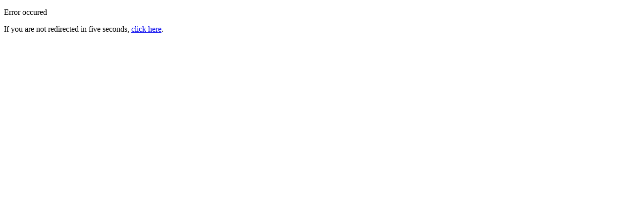

--- FILE ---
content_type: text/html
request_url: https://test-cdn.plagiarism.org/audience/students?page=13
body_size: 150
content:
<!DOCTYPE html>
<html>
  <head>
    <meta http-equiv="refresh" content="3; URL=https://oops.turnitin.com/" />
  </head>
  <body>
    <p>Error occured</p>
    <p>If you are not redirected in five seconds, <a href="https://oops.turnitin.com/">click here</a>.</p>
  </body>
</html>
